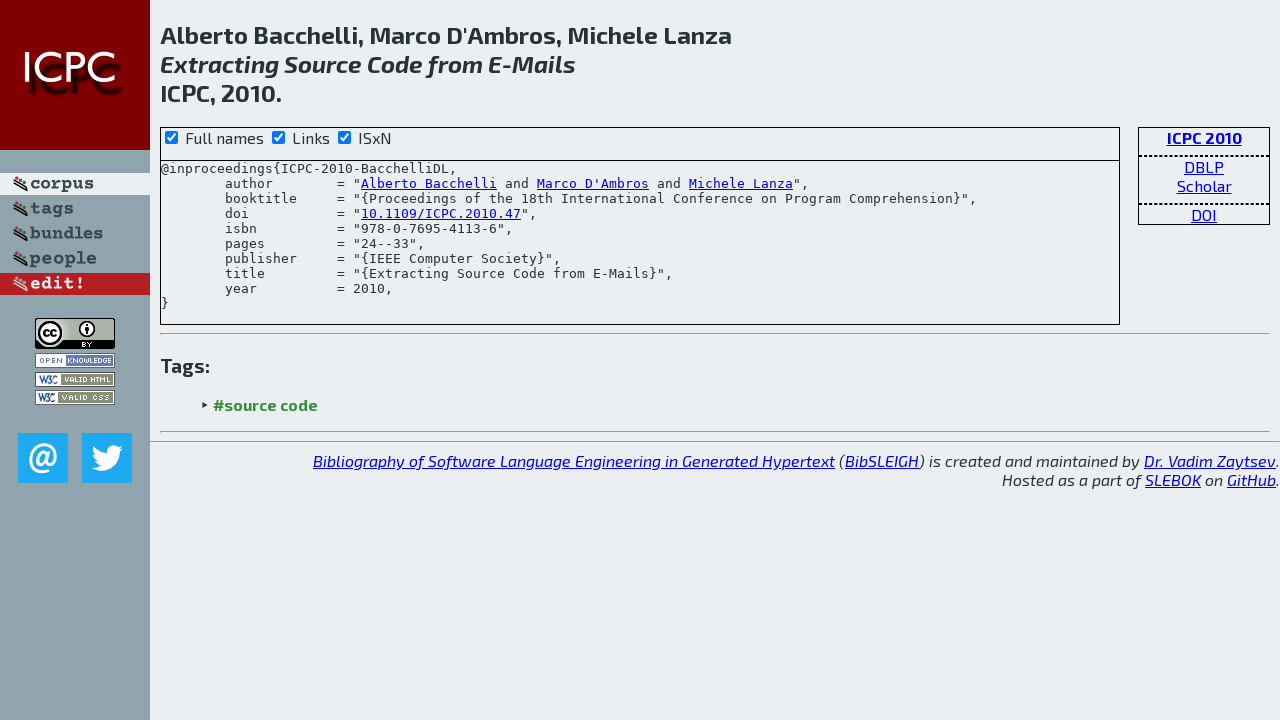

--- FILE ---
content_type: text/html; charset=utf-8
request_url: http://bibtex.github.io/ICPC-2010-BacchelliDL.html
body_size: 1858
content:
<!DOCTYPE html>
<html>
<head>
	<meta http-equiv="Content-Type" content="text/html; charset=UTF-8"/>
	<meta name="keywords" content="software linguistics, software language engineering, book of knowledge, glossary, academic publications, scientific research, open knowledge, open science"/>
	<title>BibSLEIGH — Extracting Source Code from E-Mails</title>
	<link href="stuff/bib.css" rel="stylesheet" type="text/css"/>
	<link href='http://fonts.googleapis.com/css?family=Exo+2:400,700,400italic,700italic' rel='stylesheet' type='text/css'>
	<script src="stuff/jquery.min.js" type="text/javascript"></script>
</head>
<body>
<div class="left">
	<a href="index.html"><img src="stuff/icpc.png" alt="Extracting Source Code from E-Mails" title="Extracting Source Code from E-Mails" class="pad"/></a>

	<div class="pad">
		<a href="index.html"><img src="stuff/a-corpus.png" alt="BibSLEIGH corpus" title="All papers in the corpus"/></a><br/>
		<a href="tag/index.html"><img src="stuff/p-tags.png" alt="BibSLEIGH tags" title="All known tags"/></a><br/>
		<a href="bundle/index.html"><img src="stuff/p-bundles.png" alt="BibSLEIGH bundles" title="All selected bundles"/></a><br/>
		<a href="person/index.html"><img src="stuff/p-people.png" alt="BibSLEIGH people" title="All contributors"/></a><br/>
<a href="https://github.com/slebok/bibsleigh/edit/master/corpus/EVOL\2010\ICPC-2010\ICPC-2010-BacchelliDL.json"><img src="stuff/edit.png" alt="EDIT!" title="EDIT!"/></a>
	</div>
	<a href="http://creativecommons.org/licenses/by/4.0/" title="CC-BY"><img src="stuff/cc-by.png" alt="CC-BY"/></a><br/>
	<a href="http://opendatacommons.org/licenses/by/summary/" title="Open Knowledge"><img src="stuff/open-knowledge.png" alt="Open Knowledge" /></a><br/>
	<a href="http://validator.w3.org/check/referer" title="XHTML 1.0 W3C Rec"><img src="stuff/xhtml.png" alt="XHTML 1.0 W3C Rec" /></a><br/>
	<a href="http://jigsaw.w3.org/css-validator/check/referer" title="CSS 2.1 W3C CanRec"><img src="stuff/css.png" alt="CSS 2.1 W3C CanRec" class="pad" /></a><br/>
	<div class="sm">
		<a href="mailto:vadim@grammarware.net"><img src="stuff/email.png" alt="email" title="Complain!" /></a>
		<a href="https://twitter.com/intent/tweet?screen_name=grammarware"><img src="stuff/twitter.png" alt="twitter" title="Mention!" /></a>
	</div>

</div>
<div class="main">
<h2>Alberto Bacchelli, Marco D'Ambros, Michele Lanza<br/><em><a href="word/extract.html">Extracting</a> <a href="word/sourc.html">Source</a> <a href="word/code.html">Code</a> from E-<a href="word/mail.html">Mails</a></em><br/>ICPC, 2010.</h2>
<div class="rbox">
<strong><a href="ICPC-2010.html">ICPC 2010</a></strong><hr/><a href="http://dblp.org/rec/html/conf/iwpc/BacchelliDL10">DBLP</a><br/>
<a href="https://scholar.google.com/scholar?q=%22Extracting+Source+Code+from+E-Mails%22">Scholar</a><hr/><a href="http://dx.doi.org/10.1109/ICPC.2010.47">DOI</a>
</div>
<div class="pre"><form action="#">
	<input type="checkbox" checked="checked" onClick="$('#booktitle').text(this.checked?'Proceedings of the 18th International Conference on Program Comprehension':'ICPC');$('#publisher').text(this.checked?'IEEE Computer Society':'IEEE CS');"/> Full names
	<input type="checkbox" checked="checked" onClick="(this.checked)?$('.uri').show():$('.uri').hide();"/> Links
	<input type="checkbox" checked="checked" onClick="(this.checked)?$('#isbn').show():$('#isbn').hide();"/> ISxN
	</form><pre>@inproceedings{ICPC-2010-BacchelliDL,
	author        = "<a href="person/Alberto_Bacchelli.html">Alberto Bacchelli</a> and <a href="person/Marco_DAmbros.html">Marco D'Ambros</a> and <a href="person/Michele_Lanza.html">Michele Lanza</a>",
	booktitle     = "{<span id="booktitle">Proceedings of the 18th International Conference on Program Comprehension</span>}",
<span class="uri">	doi           = "<a href="http://dx.doi.org/10.1109/ICPC.2010.47">10.1109/ICPC.2010.47</a>",
</span><span id="isbn">	isbn          = "978-0-7695-4113-6",
</span>	pages         = "24--33",
	publisher     = "{<span id="publisher">IEEE Computer Society</span>}",
	title         = "{Extracting Source Code from E-Mails}",
	year          = 2010,
}</pre>
</div>
<hr/>
<h3>Tags:</h3><ul class="tri"><li class="tag"><a href="tag/source%20code.html">#source code</a></li></ul><hr/>
</div>
<hr style="clear:both"/>
<div class="last">
	<em>
		<a href="http://bibtex.github.io">Bibliography of Software Language Engineering in Generated Hypertext</a>
		(<a href="http://github.com/slebok/bibsleigh">BibSLEIGH</a>) is
		created and maintained by <a href="http://grammarware.github.io/">Dr. Vadim Zaytsev</a>.<br/>
		Hosted as a part of <a href="http://slebok.github.io/">SLEBOK</a> on <a href="http://www.github.com/">GitHub</a>.
	</em>
</div>
</body>
</html>